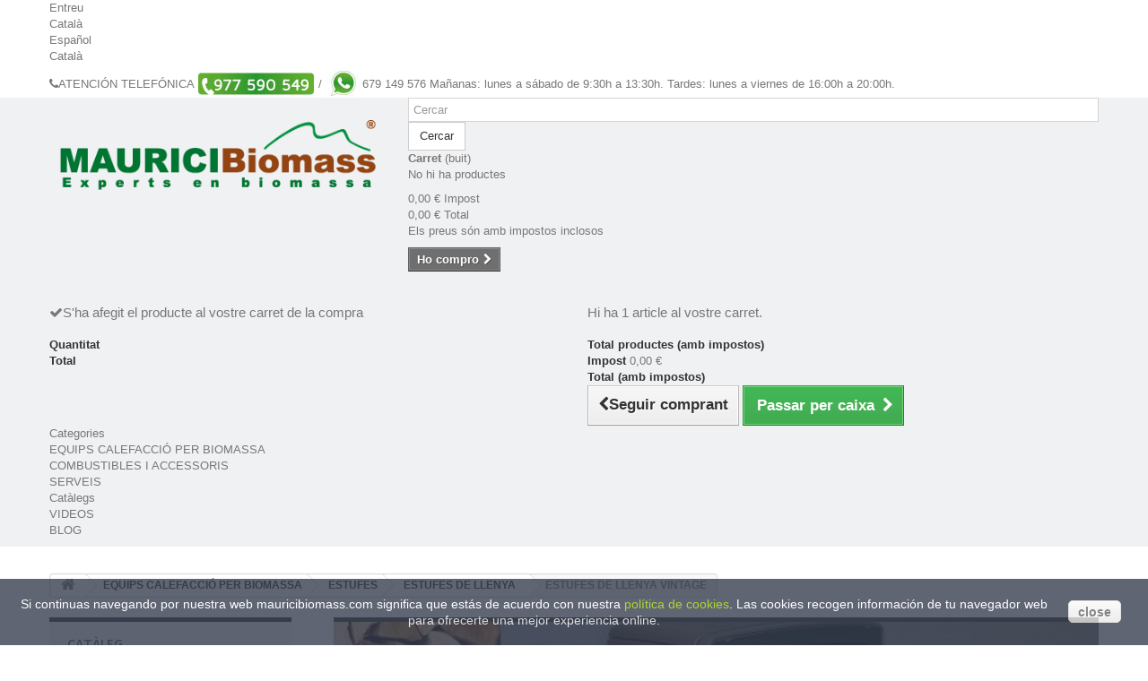

--- FILE ---
content_type: text/html; charset=utf-8
request_url: http://www.mauricibiomass.com/ca/35-estufes-de-llenya-vintage
body_size: 10553
content:
<!DOCTYPE HTML> <!--[if lt IE 7]><html class="no-js lt-ie9 lt-ie8 lt-ie7" lang="ca-es"><![endif]--> <!--[if IE 7]><html class="no-js lt-ie9 lt-ie8 ie7" lang="ca-es"><![endif]--> <!--[if IE 8]><html class="no-js lt-ie9 ie8" lang="ca-es"><![endif]--> <!--[if gt IE 8]><html class="no-js ie9" lang="ca-es"><![endif]--><html lang="ca-es"><head><meta charset="utf-8" /><title>ESTUFES DE LLENYA VINTAGE - MauriciBiomass</title><meta name="generator" content="PrestaShop" /><meta name="robots" content="index,follow" /><meta name="viewport" content="width=device-width, minimum-scale=0.25, maximum-scale=1.6, initial-scale=1.0" /><meta name="apple-mobile-web-app-capable" content="yes" /><link rel="icon" type="image/vnd.microsoft.icon" href="/img/favicon.ico?1757407269" /><link rel="shortcut icon" type="image/x-icon" href="/img/favicon.ico?1757407269" /><link rel="stylesheet" href="/themes/default-bootstrap/css/global.css" type="text/css" media="all" /><link rel="stylesheet" href="/themes/default-bootstrap/css/autoload/highdpi.css" type="text/css" media="all" /><link rel="stylesheet" href="/themes/default-bootstrap/css/autoload/responsive-tables.css" type="text/css" media="all" /><link rel="stylesheet" href="/themes/default-bootstrap/css/autoload/uniform.default.css" type="text/css" media="all" /><link rel="stylesheet" href="/js/jquery/plugins/fancybox/jquery.fancybox.css" type="text/css" media="all" /><link rel="stylesheet" href="/themes/default-bootstrap/css/product_list.css" type="text/css" media="all" /><link rel="stylesheet" href="/themes/default-bootstrap/css/category.css" type="text/css" media="all" /><link rel="stylesheet" href="/themes/default-bootstrap/css/scenes.css" type="text/css" media="all" /><link rel="stylesheet" href="/themes/default-bootstrap/css/modules/blockcart/blockcart.css" type="text/css" media="all" /><link rel="stylesheet" href="/js/jquery/plugins/bxslider/jquery.bxslider.css" type="text/css" media="all" /><link rel="stylesheet" href="/themes/default-bootstrap/css/modules/blockcategories/blockcategories.css" type="text/css" media="all" /><link rel="stylesheet" href="/themes/default-bootstrap/css/modules/blockcurrencies/blockcurrencies.css" type="text/css" media="all" /><link rel="stylesheet" href="/themes/default-bootstrap/css/modules/blocklanguages/blocklanguages.css" type="text/css" media="all" /><link rel="stylesheet" href="/js/jquery/ui/themes/base/jquery.ui.core.css" type="text/css" media="all" /><link rel="stylesheet" href="/js/jquery/ui/themes/base/jquery.ui.slider.css" type="text/css" media="all" /><link rel="stylesheet" href="/js/jquery/ui/themes/base/jquery.ui.theme.css" type="text/css" media="all" /><link rel="stylesheet" href="/themes/default-bootstrap/css/modules/blocklayered/blocklayered.css" type="text/css" media="all" /><link rel="stylesheet" href="/themes/default-bootstrap/css/modules/blockcontact/blockcontact.css" type="text/css" media="all" /><link rel="stylesheet" href="/themes/default-bootstrap/css/modules/blockmyaccountfooter/blockmyaccount.css" type="text/css" media="all" /><link rel="stylesheet" href="/themes/default-bootstrap/css/modules/blocknewproducts/blocknewproducts.css" type="text/css" media="all" /><link rel="stylesheet" href="/themes/default-bootstrap/css/modules/blocksearch/blocksearch.css" type="text/css" media="all" /><link rel="stylesheet" href="/js/jquery/plugins/autocomplete/jquery.autocomplete.css" type="text/css" media="all" /><link rel="stylesheet" href="/themes/default-bootstrap/css/modules/blockspecials/blockspecials.css" type="text/css" media="all" /><link rel="stylesheet" href="/themes/default-bootstrap/css/modules/blockuserinfo/blockuserinfo.css" type="text/css" media="all" /><link rel="stylesheet" href="/themes/default-bootstrap/css/modules/blockviewed/blockviewed.css" type="text/css" media="all" /><link rel="stylesheet" href="/themes/default-bootstrap/css/modules/homefeatured/homefeatured.css" type="text/css" media="all" /><link rel="stylesheet" href="/modules/themeconfigurator/css/hooks.css" type="text/css" media="all" /><link rel="stylesheet" href="/modules/themeconfigurator/css/font1.css" type="text/css" media="all" /><link rel="stylesheet" href="/themes/default-bootstrap/css/modules/productcomments/productcomments.css" type="text/css" media="all" /><link rel="stylesheet" href="/themes/default-bootstrap/css/modules/blocktopmenu/css/blocktopmenu.css" type="text/css" media="all" /><link rel="stylesheet" href="/themes/default-bootstrap/css/modules/blocktopmenu/css/superfish-modified.css" type="text/css" media="all" /><link rel="stylesheet" href="/modules/mancarousel/css/mancarousel.css" type="text/css" media="all" /><link rel="stylesheet" href="/modules/smartblog/css/smartblogstyle.css" type="text/css" media="all" /><link rel="stylesheet" href="http://www.mauricibiomass.com/themes/default-bootstrap/css/custom.css" type="text/css" media="all" /><link rel="stylesheet" href="http://fonts.googleapis.com/css?family=Open+Sans:300,600&amp;subset=latin,latin-ext" type="text/css" media="all" /> <!--[if IE 8]> <script src="https://oss.maxcdn.com/libs/html5shiv/3.7.0/html5shiv.js"></script> <script src="https://oss.maxcdn.com/libs/respond.js/1.3.0/respond.min.js"></script> <![endif]--></head><body id="category" class="category category-35 category-estufes-de-llenya-vintage hide-right-column lang_ca"><div id="page"><div class="header-container"> <header id="header"><div class="banner"><div class="container"><div class="row"></div></div></div><div class="nav"><div class="container"><div class="row"> <nav><div class="header_user_info"> <a class="login" href="http://www.mauricibiomass.com/ca/my-account" rel="nofollow" title="Entreu al vostre compte de client"> Entreu </a></div><div id="languages-block-top" class="languages-block"><div class="current"> <span>Català</span></div><ul id="first-languages" class="languages-block_ul toogle_content"><li > <a href="http://www.mauricibiomass.com/es/35-estufas-de-lena-vintage" title="Español (Spanish)"> <span>Español</span> </a></li><li class="selected"> <span>Català</span></li></ul></div><span class="shop-phone"> <i class="icon-phone"></i>ATENCI&Oacute;N TELEF&Oacute;NICA <img class="imgtopp" src="http://www.mauricibiomass.com/themes/default-bootstrap/img/icono-telefono.jpg" style="margin-top:-5px;" /> / <img class="imgtopp" src="http://www.mauricibiomass.com/themes/default-bootstrap/img/icono-whassap.jpg" style="margin-top:-5px;" /> 679 149 576 Mañanas: lunes a sábado de 9:30h a 13:30h. Tardes: lunes a viernes de 16:00h a 20:00h. </span></nav></div></div></div><div style="background-color:#F0F1F3"><div class="container"><div class="row"><div id="header_logo"> <a href="http://www.mauricibiomass.com/" title="MauriciBiomass"> <img class="logo img-responsive" src="http://www.mauricibiomass.com/img/mauricibiomass-logo-1446723736.jpg" alt="MauriciBiomass" width="406" height="102"/> </a></div><div class="col-sm-8 clearfix"><div id="search_block_top"><form id="searchbox" method="get" action="//www.mauricibiomass.com/ca/search" > <input type="hidden" name="controller" value="search" /> <input type="hidden" name="orderby" value="position" /> <input type="hidden" name="orderway" value="desc" /> <input class="search_query form-control" type="text" id="search_query_top" name="search_query" placeholder="Cercar" value="" /> <button type="submit" name="submit_search" class="btn btn-default button-search"> <span>Cercar</span> </button></form></div><div class=""><div class="shopping_cart"> <a href="http://www.mauricibiomass.com/ca/quick-order" title="Veure el meu carret" rel="nofollow"> <b>Carret</b> <span class="ajax_cart_quantity unvisible">0</span> <span class="ajax_cart_product_txt unvisible">Producte</span> <span class="ajax_cart_product_txt_s unvisible">Articles</span> <span class="ajax_cart_total unvisible"> </span> <span class="ajax_cart_no_product">(buit)</span> </a><div class="cart_block block exclusive"><div class="block_content"><div class="cart_block_list"><p class="cart_block_no_products"> No hi ha productes</p><div class="cart-prices"><div class="cart-prices-line first-line"> <span class="price cart_block_shipping_cost ajax_cart_shipping_cost unvisible"> Per a determinar </span> <span class="unvisible"> Lliurament </span></div><div class="cart-prices-line"> <span class="price cart_block_tax_cost ajax_cart_tax_cost">0,00 €</span> <span>Impost</span></div><div class="cart-prices-line last-line"> <span class="price cart_block_total ajax_block_cart_total">0,00 €</span> <span>Total</span></div><p> Els preus són amb impostos inclosos</p></div><p class="cart-buttons"> <a id="button_order_cart" class="btn btn-default button button-small" href="http://www.mauricibiomass.com/ca/quick-order" title="Ho compro" rel="nofollow"> <span> Ho compro<i class="icon-chevron-right right"></i> </span> </a></p></div></div></div></div></div></div><div id="layer_cart"><div class="clearfix"><div class="layer_cart_product col-xs-12 col-md-6"> <span class="cross" title="Tancar la finestra"></span><h2> <i class="icon-check"></i>S'ha afegit el producte al vostre carret de la compra</h2><div class="product-image-container layer_cart_img"></div><div class="layer_cart_product_info"> <span id="layer_cart_product_title" class="product-name"></span> <span id="layer_cart_product_attributes"></span><div> <strong class="dark">Quantitat</strong> <span id="layer_cart_product_quantity"></span></div><div> <strong class="dark">Total</strong> <span id="layer_cart_product_price"></span></div></div></div><div class="layer_cart_cart col-xs-12 col-md-6"><h2> <span class="ajax_cart_product_txt_s unvisible"> Hi ha <span class="ajax_cart_quantity">0</span> ítems al vostre carret. </span> <span class="ajax_cart_product_txt "> Hi ha 1 article al vostre carret. </span></h2><div class="layer_cart_row"> <strong class="dark"> Total productes (amb impostos) </strong> <span class="ajax_block_products_total"> </span></div><div class="layer_cart_row"> <strong class="dark unvisible"> Total lliurament&nbsp;(amb impostos) </strong> <span class="ajax_cart_shipping_cost unvisible"> Per a determinar </span></div><div class="layer_cart_row"> <strong class="dark">Impost</strong> <span class="price cart_block_tax_cost ajax_cart_tax_cost">0,00 €</span></div><div class="layer_cart_row"> <strong class="dark"> Total (amb impostos) </strong> <span class="ajax_block_cart_total"> </span></div><div class="button-container"> <span class="continue btn btn-default button exclusive-medium" title="Seguir comprant"> <span> <i class="icon-chevron-left left"></i>Seguir comprant </span> </span> <a class="btn btn-default button button-medium" href="http://www.mauricibiomass.com/ca/quick-order" title="Passar per caixa" rel="nofollow"> <span> Passar per caixa<i class="icon-chevron-right right"></i> </span> </a></div></div></div><div class="crossseling"></div></div><div class="layer_cart_overlay"></div><div id="block_top_menu" class="sf-contener clearfix col-lg-12"><div class="cat-title">Categories</div><ul class="sf-menu clearfix menu-content"><li><a href="http://www.mauricibiomass.com/ca/12-equips-calefaccio-per-biomassa" title="EQUIPS CALEFACCIÓ PER BIOMASSA">EQUIPS CALEFACCIÓ PER BIOMASSA</a><ul><li><a href="http://www.mauricibiomass.com/ca/17-xemeneies" title="XEMENEIES">XEMENEIES</a><ul><li><a href="http://www.mauricibiomass.com/ca/21-llars-de-foc-de-llenya" title="LLARS DE FOC DE LLENYA">LLARS DE FOC DE LLENYA</a><ul><li><a href="http://www.mauricibiomass.com/ca/32-llars-de-foc-amb-guillotina" title="LLARS DE FOC AMB GUILLOTINA">LLARS DE FOC AMB GUILLOTINA</a><ul><li><a href="http://www.mauricibiomass.com/ca/64-model-frontal" title="MODEL FRONTAL">MODEL FRONTAL</a></li><li><a href="http://www.mauricibiomass.com/ca/65-model-cantoner" title="MODEL CANTONER">MODEL CANTONER</a></li><li><a href="http://www.mauricibiomass.com/ca/66-model-3-cares" title="MODEL 3 CARES">MODEL 3 CARES</a></li><li><a href="http://www.mauricibiomass.com/ca/67-model-tunel-doble-triple-cara" title="MODEL TUNEL DOBLE / TRIPLE CARA">MODEL TUNEL DOBLE / TRIPLE CARA</a></li></ul></li><li><a href="http://www.mauricibiomass.com/ca/31-llars-de-foc-amb-porta" title="LLARS DE FOC AMB PORTA">LLARS DE FOC AMB PORTA</a></li></ul></li><li><a href="http://www.mauricibiomass.com/ca/68-llar-de-foc-de-gas" title="LLAR DE FOC DE GAS">LLAR DE FOC DE GAS</a><ul><li><a href="http://www.mauricibiomass.com/ca/74-model-frontal" title="MODEL FRONTAL">MODEL FRONTAL</a></li><li><a href="http://www.mauricibiomass.com/ca/75-model-raconer" title="MODEL RACONER">MODEL RACONER</a></li><li><a href="http://www.mauricibiomass.com/ca/76-model-3-cares-peninsula" title="MODEL 3 CARES / PENÍNSULA">MODEL 3 CARES / PENÍNSULA</a></li><li><a href="http://www.mauricibiomass.com/ca/77-model-tunel-separador-d-entorns" title="MODEL TÚNEL / SEPARADOR D'ENTORNS">MODEL TÚNEL / SEPARADOR D'ENTORNS</a></li></ul></li><li><a href="http://www.mauricibiomass.com/ca/22-insertables-" title="INSERTABLES ">INSERTABLES </a><ul><li><a href="http://www.mauricibiomass.com/ca/34-insertables-de-llenya" title="INSERTABLES DE LLENYA">INSERTABLES DE LLENYA</a></li><li><a href="http://www.mauricibiomass.com/ca/33-insertables-de-pellets" title="INSERTABLES DE PELLETS">INSERTABLES DE PELLETS</a><ul><li><a href="http://www.mauricibiomass.com/ca/52-insertables-de-pellets-per-aire" title="INSERTABLES DE PELLETS PER AIRE">INSERTABLES DE PELLETS PER AIRE</a></li><li><a href="http://www.mauricibiomass.com/ca/53-insertables-de-pellets-per-aire-canalitzat" title="INSERTABLES DE PELLETS PER AIRE CANALITZAT">INSERTABLES DE PELLETS PER AIRE CANALITZAT</a></li></ul></li></ul></li></ul></li><li><a href="http://www.mauricibiomass.com/ca/18-estufes" title="ESTUFES">ESTUFES</a><ul><li><a href="http://www.mauricibiomass.com/ca/23-estufes-de-llenya" title="ESTUFES DE LLENYA">ESTUFES DE LLENYA</a><ul><li class="sfHoverForce"><a href="http://www.mauricibiomass.com/ca/35-estufes-de-llenya-vintage" title="ESTUFES DE LLENYA VINTAGE">ESTUFES DE LLENYA VINTAGE</a></li><li><a href="http://www.mauricibiomass.com/ca/36-estufes-de-llenya-nordiques" title="ESTUFES DE LLENYA NORDIQUES">ESTUFES DE LLENYA NORDIQUES</a></li><li><a href="http://www.mauricibiomass.com/ca/37-estufes-de-llenya-austriaques" title="ESTUFES DE LLENYA AUSTRIAQUES">ESTUFES DE LLENYA AUSTRIAQUES</a></li><li><a href="http://www.mauricibiomass.com/ca/38-estufes-de-llenya-hidro" title="ESTUFES DE LLENYA HIDRO">ESTUFES DE LLENYA HIDRO</a></li></ul></li><li><a href="http://www.mauricibiomass.com/ca/24-estufes-de-pellets" title="ESTUFES DE PELLETS">ESTUFES DE PELLETS</a><ul><li><a href="http://www.mauricibiomass.com/ca/39-estufes-de-pellets-per-conveccio-natural" title="ESTUFES DE PELLETS PER CONVECCIÓ NATURAL">ESTUFES DE PELLETS PER CONVECCIÓ NATURAL</a></li><li><a href="http://www.mauricibiomass.com/ca/40-estufes-de-pellets-per-aire" title="ESTUFES DE PELLETS PER AIRE">ESTUFES DE PELLETS PER AIRE</a></li><li><a href="http://www.mauricibiomass.com/ca/41-estufes-de-pellets-per-aire-canalitzat" title="ESTUFES DE PELLETS PER AIRE CANALITZAT">ESTUFES DE PELLETS PER AIRE CANALITZAT</a></li><li><a href="http://www.mauricibiomass.com/ca/42-estufes-de-pellets-hidro" title="ESTUFES DE PELLETS HIDRO">ESTUFES DE PELLETS HIDRO</a></li></ul></li><li><a href="http://www.mauricibiomass.com/ca/25-estufes-de-llenya-i-pellets" title="ESTUFES DE LLENYA I PELLETS">ESTUFES DE LLENYA I PELLETS</a><ul><li><a href="http://www.mauricibiomass.com/ca/43-estufes-de-llenya-i-pellets-per-conveccio-natural-reus" title="ESTUFES DE LLENYA I PELLETS PER CONVECCIÓ NATURAL">ESTUFES DE LLENYA I PELLETS PER CONVECCIÓ NATURAL</a></li><li><a href="http://www.mauricibiomass.com/ca/44-estufes-de-llenya-i-pellets-hidro" title="ESTUFES DE LLENYA I PELLETS HIDRO">ESTUFES DE LLENYA I PELLETS HIDRO</a></li></ul></li></ul></li><li><a href="http://www.mauricibiomass.com/ca/19-calderes" title="CALDERES">CALDERES</a><ul><li><a href="http://www.mauricibiomass.com/ca/26-calderes-de-llenya" title="CALDERES DE LLENYA">CALDERES DE LLENYA</a></li><li><a href="http://www.mauricibiomass.com/ca/27-calderes-de-pellets" title="CALDERES DE PELLETS">CALDERES DE PELLETS</a><ul><li><a href="http://www.mauricibiomass.com/ca/45-calderes-de-pellets-domestiques" title="CALDERES DE PELLETS DOMESTIQUES">CALDERES DE PELLETS DOMESTIQUES</a><ul><li><a href="http://www.mauricibiomass.com/ca/49-calderes-de-pellets-austriaques" title="CALDERES DE PELLETS AUSTRIAQUES">CALDERES DE PELLETS AUSTRIAQUES</a></li><li><a href="http://www.mauricibiomass.com/ca/50-calderes-de-pellets-domestiques" title="CALDERES DE PELLETS DOMESTIQUES">CALDERES DE PELLETS DOMESTIQUES</a></li></ul></li></ul></li><li><a href="http://www.mauricibiomass.com/ca/28-calderes-de-llenya-i-pellets" title="CALDERES DE LLENYA I PELLETS">CALDERES DE LLENYA I PELLETS</a></li></ul></li><li><a href="http://www.mauricibiomass.com/ca/78-bioetanol" title="BIOETANOL">BIOETANOL</a><ul><li><a href="http://www.mauricibiomass.com/ca/80-cremadors-de-bioetanol" title="CREMADORS DE BIOETANOL">CREMADORS DE BIOETANOL</a></li><li><a href="http://www.mauricibiomass.com/ca/81-xemeneies-de-bioetanol" title="XEMENEIES DE BIOETANOL">XEMENEIES DE BIOETANOL</a></li></ul></li><li><a href="http://www.mauricibiomass.com/ca/79-outdoor" title="OUTDOOR">OUTDOOR</a><ul><li><a href="http://www.mauricibiomass.com/ca/82-firepit" title="FIREPIT">FIREPIT</a></li><li><a href="http://www.mauricibiomass.com/ca/83-faro" title="FARO">FARO</a><ul><li><a href="http://www.mauricibiomass.com/ca/85-faro-de-pellets" title="FARO DE PELLETS">FARO DE PELLETS</a></li><li><a href="http://www.mauricibiomass.com/ca/86-faro-de-bioetanol" title="FARO DE BIOETANOL">FARO DE BIOETANOL</a></li></ul></li><li><a href="http://www.mauricibiomass.com/ca/84-barbacoa" title="BARBACOA">BARBACOA</a><ul><li><a href="http://www.mauricibiomass.com/ca/87-barbacoa-de-llenya" title="BARBACOA DE LLENYA">BARBACOA DE LLENYA</a></li><li><a href="http://www.mauricibiomass.com/ca/88-barbacoa-de-pellets" title="BARBACOA DE PELLETS">BARBACOA DE PELLETS</a></li></ul></li><li><a href="http://www.mauricibiomass.com/ca/89-estufes-exterior" title="ESTUFES EXTERIOR">ESTUFES EXTERIOR</a></li></ul></li></ul></li><li><a href="http://www.mauricibiomass.com/ca/13-combustibles-i-accessoris" title="COMBUSTIBLES I ACCESSORIS">COMBUSTIBLES I ACCESSORIS</a><ul><li><a href="http://www.mauricibiomass.com/ca/54-combustibles" title="COMBUSTIBLES">COMBUSTIBLES</a><ul><li><a href="http://www.mauricibiomass.com/ca/58-llenya" title="LLENYA">LLENYA</a></li><li><a href="http://www.mauricibiomass.com/ca/59-pellets" title="PELLETS">PELLETS</a></li></ul></li><li><a href="http://www.mauricibiomass.com/ca/55-accessoris" title="ACCESSORIS">ACCESSORIS</a><ul><li><a href="http://www.mauricibiomass.com/ca/56-encesa" title="ENCESA">ENCESA</a></li><li><a href="http://www.mauricibiomass.com/ca/57-manteniment" title="MANTENIMENT">MANTENIMENT</a></li><li><a href="http://www.mauricibiomass.com/ca/60-reparacio" title="REPARACIÓ">REPARACIÓ</a></li><li><a href="http://www.mauricibiomass.com/ca/61-neteja" title="NETEJA">NETEJA</a></li></ul></li></ul></li><li><a href="http://www.mauricibiomass.com/ca/63-serveis" title="SERVEIS">SERVEIS</a></li><li><a href="http://www.mauricibiomass.com/ca/content/6-catalegs" title="Cat&agrave;legs">Cat&agrave;legs</a></li><li><a href="http://www.mauricibiomass.com/ca/content/7-videos-estufes-xemeneies-i-calderes-biomassa" title="VIDEOS">VIDEOS</a></li><li><a href="http://www.mauricibiomass.com/es/blog.html" title="BLOG">BLOG</a></li></ul></div></div></div></div> </header></div><div class="columns-container"><div id="columns" class="container"><div class="breadcrumb clearfix"> <a class="home" href="http://www.mauricibiomass.com/" title="Tornar a l&#039;inici"><i class="icon-home"></i></a> <span class="navigation-pipe">&gt;</span> <span class="navigation_page"><span itemscope itemtype="http://data-vocabulary.org/Breadcrumb"><a itemprop="url" href="http://www.mauricibiomass.com/ca/12-equips-calefaccio-per-biomassa" title="EQUIPS CALEFACCI&Oacute; PER BIOMASSA" ><span itemprop="title">EQUIPS CALEFACCI&Oacute; PER BIOMASSA</span></a></span><span class="navigation-pipe">></span><span itemscope itemtype="http://data-vocabulary.org/Breadcrumb"><a itemprop="url" href="http://www.mauricibiomass.com/ca/18-estufes" title="ESTUFES" ><span itemprop="title">ESTUFES</span></a></span><span class="navigation-pipe">></span><span itemscope itemtype="http://data-vocabulary.org/Breadcrumb"><a itemprop="url" href="http://www.mauricibiomass.com/ca/23-estufes-de-llenya" title="ESTUFES DE LLENYA" ><span itemprop="title">ESTUFES DE LLENYA</span></a></span><span class="navigation-pipe">></span>ESTUFES DE LLENYA VINTAGE</span></div><div id="slider_row" class="row"><div id="top_column" class="center_column col-xs-12 col-sm-12"></div></div><div class="row"><div id="left_column" class="column col-xs-12 col-sm-3"><div id="layered_block_left" class="block"><p class="title_block">Catàleg</p><div class="block_content"><form action="#" id="layered_form"><div><div class="layered_filter"><div class="layered_subtitle_heading"> <span class="layered_subtitle">Fabricant</span></div><ul id="ul_layered_manufacturer_0" class="col-lg-12 layered_filter_ul"><li class="nomargin hiddable col-lg-12"> <input type="checkbox" class="checkbox" name="layered_manufacturer_23" id="layered_manufacturer_23" value="23" /> <label for="layered_manufacturer_23"> <a href="http://www.mauricibiomass.com/ca/35-estufes-de-llenya-vintage#fabricant-3_dovre" data-rel="nofollow">3 DOVRE<span> (6)</span></a> </label></li></ul></div></div> <input type="hidden" name="id_category_layered" value="35" /></form></div><div id="layered_ajax_loader" style="display: none;"><p> <img src="http://www.mauricibiomass.com/img/loader.gif" alt="" /> <br />Carregant ...</p></div></div><div id="category_blog_block_left" class="block products_block"><h4 class='title_block'><a href="http://www.mauricibiomass.com/ca/blog/category.html">Blog Categories</a></h2><div class="block_content list-block"><ul><li> <a href="http://www.mauricibiomass.com/ca/blog/category/1_articles-estufes.html">[2] Articles Estufes</a></li><li> <a href="http://www.mauricibiomass.com/ca/blog/category/2_artícles-xemeneies.html">[0] Articles Xemeneies</a></li><li> <a href="http://www.mauricibiomass.com/ca/blog/category/3_articulos-calderas.html">[1] Articles calderes</a></li><li> <a href="http://www.mauricibiomass.com/ca/blog/category/4_Articles-Accessoris-i-Combustibles.html">[2] Articles Accessoris i Combustibles</a></li></ul></div></div></div><div id="center_column" class="center_column col-xs-12 col-sm-9"><div class="content_scene_cat"><div class="content_scene_cat_bg" style="background:url(http://www.mauricibiomass.com/c/35-category_default/estufes-de-llenya-vintage.jpg) right center no-repeat; background-size:cover; min-height:217px;"></div></div><h1 class="page-heading product-listing"><span class="cat-name">ESTUFES DE LLENYA VINTAGE&nbsp;</span><span class="heading-counter">Hi ha 6 productes.</span></h1><div class="content_sortPagiBar clearfix"><div class="sortPagiBar clearfix"><ul class="display hidden-xs"><li class="display-title">Veure:</li><li id="grid"><a rel="nofollow" href="#" title="Graella"><i class="icon-th-large"></i>Graella</a></li><li id="list"><a rel="nofollow" href="#" title="Llista"><i class="icon-th-list"></i>Llista</a></li></ul><form id="productsSortForm" action="http://www.mauricibiomass.com/ca/35-estufes-de-llenya-vintage" class="productsSortForm"><div class="select selector1"> <label for="selectProductSort">Ordena per</label> <select id="selectProductSort" class="selectProductSort form-control"><option value="position:asc" selected="selected">--</option><option value="price:asc">Preu: primer el menor</option><option value="price:desc">Preu: primer el major</option><option value="name:asc">Nom del producte: A a la Z</option><option value="name:desc">Nom del producte: Z a la A</option><option value="quantity:desc">En estoc</option><option value="reference:asc">Refer&egrave;ncia: primer el menor</option><option value="reference:desc">Refer&egrave;ncia: primer el major</option> </select></div></form></div><div class="top-pagination-content clearfix"><div id="pagination" class="pagination clearfix"></div><div class="product-count"> Mostrant 1 - 6 de 6 elements</div></div></div><ul class="product_list grid row"><li class="ajax_block_product col-xs-12 col-sm-6 col-md-4 first-in-line first-item-of-tablet-line first-item-of-mobile-line"><div class="product-container" itemscope itemtype="http://schema.org/Product"><div class="left-block"><div class="product-image-container"> <a class="product_img_link" href="http://www.mauricibiomass.com/ca/estufes-de-llenya/73-estufa-de-llenya-vintage50-distingit-disseny-retro.html" title="Estufa de llenya VINTAGE50 distingit disseny retro" itemprop="url"> <img class="replace-2x img-responsive" src="http://www.mauricibiomass.com/225-home_default/estufa-de-llenya-vintage50-distingit-disseny-retro.jpg" alt="Estufa ferro fosa DOVRE" title="Estufa ferro fosa DOVRE" width="250" height="250" itemprop="image" /> </a></div></div><div class="right-block"><h5 itemprop="name"> <a class="product-name" href="http://www.mauricibiomass.com/ca/estufes-de-llenya/73-estufa-de-llenya-vintage50-distingit-disseny-retro.html" title="Estufa de llenya VINTAGE50 distingit disseny retro" itemprop="url" > Estufa de llenya VINTAGE50 distingit... </a></h5><p class="product-desc" itemprop="description"> L'estufa de llenya VINTAGE de Dovre és l'estufa retro per excel·lència, única al mercat. Disposa d'una gamma molt amplia de dissenys i colors esmaltats. Dovre fabrica les seves estufes atemporals amb ferro fosa de primera qualitat. Instal·lades a Taüll, Vielha, Cambrils, Reus... Gràcies al seu disseny i l'amplia visió de les flames, incrementa el valor de...</p><div class="button-container"> <a class="button lnk_view btn btn-default" href="http://www.mauricibiomass.com/ca/estufes-de-llenya/73-estufa-de-llenya-vintage50-distingit-disseny-retro.html" title="Veure"> <span>Ver detalles del producto</span> </a></div><div class="color-list-container"><ul class="color_to_pick_list clearfix"><li> <a href="http://www.mauricibiomass.com/ca/estufes-de-llenya/73-estufa-de-llenya-vintage50-distingit-disseny-retro.html#/color-negre/color_del_revestimie-beix" id="color_482" class="color_pick" style="background:#000000;"> </a></li><li> <a href="http://www.mauricibiomass.com/ca/estufes-de-llenya/73-estufa-de-llenya-vintage50-distingit-disseny-retro.html#/color-negre/color_del_revestimie-blanc" id="color_483" class="color_pick" style="background:#ffffff;"> </a></li><li> <a href="http://www.mauricibiomass.com/ca/estufes-de-llenya/73-estufa-de-llenya-vintage50-distingit-disseny-retro.html#/color_del_revestiment-antracita/color-negre" id="color_484" class="color_pick" style="background:#3b3b3b;"> </a></li><li> <a href="http://www.mauricibiomass.com/ca/estufes-de-llenya/73-estufa-de-llenya-vintage50-distingit-disseny-retro.html#/color-negre/color_del_revestimie-beix" id="color_482" class="color_pick" style="background:#fffeb0;"> </a></li></ul></div><div class="product-flags"></div></div><div class="functional-buttons clearfix"></div></div></li><li class="ajax_block_product col-xs-12 col-sm-6 col-md-4 last-item-of-tablet-line"><div class="product-container" itemscope itemtype="http://schema.org/Product"><div class="left-block"><div class="product-image-container"> <a class="product_img_link" href="http://www.mauricibiomass.com/ca/estufes-de-llenya/74-estufa-de-llenya-vintage35-distingit-disseny-retro.html" title="Estufa de llenya VINTAGE 35 distingit disseny retro" itemprop="url"> <img class="replace-2x img-responsive" src="http://www.mauricibiomass.com/233-home_default/estufa-de-llenya-vintage35-distingit-disseny-retro.jpg" alt="Estufa de llenya VINTAGE35 distingit disseny retro" title="Estufa de llenya VINTAGE35 distingit disseny retro" width="250" height="250" itemprop="image" /> </a></div></div><div class="right-block"><h5 itemprop="name"> <a class="product-name" href="http://www.mauricibiomass.com/ca/estufes-de-llenya/74-estufa-de-llenya-vintage35-distingit-disseny-retro.html" title="Estufa de llenya VINTAGE 35 distingit disseny retro" itemprop="url" > Estufa de llenya VINTAGE 35 distingit... </a></h5><p class="product-desc" itemprop="description"> L'estufa de llenya VINTAGE de Dovre és l'estufa retro per excel·lència, única al mercat. Disposa d'una gamma molt amplia de dissenys i colors esmaltats. Dovre fabrica les seves estufes atemporals amb ferro fosa de primera qualitat. Instal·lades a&nbsp;Boí, Artíes, Prades, Reus ... Gràcies al seu disseny i l'amplia visió de les flames, incrementa el valor de la...</p><div class="button-container"> <a class="button lnk_view btn btn-default" href="http://www.mauricibiomass.com/ca/estufes-de-llenya/74-estufa-de-llenya-vintage35-distingit-disseny-retro.html" title="Veure"> <span>Ver detalles del producto</span> </a></div><div class="color-list-container"><ul class="color_to_pick_list clearfix"><li> <a href="http://www.mauricibiomass.com/ca/estufes-de-llenya/74-estufa-de-llenya-vintage35-distingit-disseny-retro.html#/color-negre/color_del_revestimie-beix" id="color_485" class="color_pick" style="background:#000000;"> </a></li><li> <a href="http://www.mauricibiomass.com/ca/estufes-de-llenya/74-estufa-de-llenya-vintage35-distingit-disseny-retro.html#/color-negre/color_del_revestimie-blanc" id="color_486" class="color_pick" style="background:#ffffff;"> </a></li><li> <a href="http://www.mauricibiomass.com/ca/estufes-de-llenya/74-estufa-de-llenya-vintage35-distingit-disseny-retro.html#/color_del_revestiment-antracita/color-negre" id="color_487" class="color_pick" style="background:#3b3b3b;"> </a></li><li> <a href="http://www.mauricibiomass.com/ca/estufes-de-llenya/74-estufa-de-llenya-vintage35-distingit-disseny-retro.html#/color-negre/color_del_revestimie-beix" id="color_485" class="color_pick" style="background:#fffeb0;"> </a></li></ul></div><div class="product-flags"></div></div><div class="functional-buttons clearfix"></div></div></li><li class="ajax_block_product col-xs-12 col-sm-6 col-md-4 last-in-line first-item-of-tablet-line last-item-of-mobile-line"><div class="product-container" itemscope itemtype="http://schema.org/Product"><div class="left-block"><div class="product-image-container"> <a class="product_img_link" href="http://www.mauricibiomass.com/ca/estufes-de-llenya/75-estufa-de-llenya-vintage30-disseny-retro-nostalgic.html" title="Estufa de llenya VINTAGE30 disseny retro nostàlgic" itemprop="url"> <img class="replace-2x img-responsive" src="http://www.mauricibiomass.com/240-home_default/estufa-de-llenya-vintage30-disseny-retro-nostalgic.jpg" alt="Estufa de llenya VINTAGE30 distingit disseny retro" title="Estufa de llenya VINTAGE30 distingit disseny retro" width="250" height="250" itemprop="image" /> </a></div></div><div class="right-block"><h5 itemprop="name"> <a class="product-name" href="http://www.mauricibiomass.com/ca/estufes-de-llenya/75-estufa-de-llenya-vintage30-disseny-retro-nostalgic.html" title="Estufa de llenya VINTAGE30 disseny retro nostàlgic" itemprop="url" > Estufa de llenya VINTAGE30 disseny retro... </a></h5><p class="product-desc" itemprop="description"> L'estufa de llenya VINTAGE de Dovre és l'estufa retro per excel·lència, &nbsp;impactant i petita.&nbsp;Disposa d'una gamma molt amplia de dissenys i colors esmaltats. Dovre fabrica les seves estufes atemporals amb ferro fosa de primera qualitat. Instal·lades a&nbsp;Barruera, Salardú, Lleida, Salou ... Gràcies al seu disseny i l'amplia visió de les flames, incrementa el...</p><div class="button-container"> <a class="button lnk_view btn btn-default" href="http://www.mauricibiomass.com/ca/estufes-de-llenya/75-estufa-de-llenya-vintage30-disseny-retro-nostalgic.html" title="Veure"> <span>Ver detalles del producto</span> </a></div><div class="color-list-container"><ul class="color_to_pick_list clearfix"><li> <a href="http://www.mauricibiomass.com/ca/estufes-de-llenya/75-estufa-de-llenya-vintage30-disseny-retro-nostalgic.html#/color-negre/color_del_revestimie-beix" id="color_488" class="color_pick" style="background:#000000;"> </a></li><li> <a href="http://www.mauricibiomass.com/ca/estufes-de-llenya/75-estufa-de-llenya-vintage30-disseny-retro-nostalgic.html#/color-negre/color_del_revestimie-blanc" id="color_489" class="color_pick" style="background:#ffffff;"> </a></li><li> <a href="http://www.mauricibiomass.com/ca/estufes-de-llenya/75-estufa-de-llenya-vintage30-disseny-retro-nostalgic.html#/color_del_revestiment-antracita/color-negre" id="color_490" class="color_pick" style="background:#3b3b3b;"> </a></li><li> <a href="http://www.mauricibiomass.com/ca/estufes-de-llenya/75-estufa-de-llenya-vintage30-disseny-retro-nostalgic.html#/color-negre/color_del_revestimie-beix" id="color_488" class="color_pick" style="background:#fffeb0;"> </a></li></ul></div><div class="product-flags"></div></div><div class="functional-buttons clearfix"></div></div></li><li class="ajax_block_product col-xs-12 col-sm-6 col-md-4 first-in-line last-line last-item-of-tablet-line first-item-of-mobile-line last-mobile-line"><div class="product-container" itemscope itemtype="http://schema.org/Product"><div class="left-block"><div class="product-image-container"> <a class="product_img_link" href="http://www.mauricibiomass.com/ca/estufes-de-llenya-vintage/97-estufa-de-llenya-760-rustica-i-potent.html" title="Estufa de llenya 760 rústica i potent" itemprop="url"> <img class="replace-2x img-responsive" src="http://www.mauricibiomass.com/344-home_default/estufa-de-llenya-760-rustica-i-potent.jpg" alt="Estufa de llenya 760 rústica i potent" title="Estufa de llenya 760 rústica i potent" width="250" height="250" itemprop="image" /> </a></div></div><div class="right-block"><h5 itemprop="name"> <a class="product-name" href="http://www.mauricibiomass.com/ca/estufes-de-llenya-vintage/97-estufa-de-llenya-760-rustica-i-potent.html" title="Estufa de llenya 760 rústica i potent" itemprop="url" > Estufa de llenya 760 rústica i potent </a></h5><p class="product-desc" itemprop="description"> Estufa de llenya de fundició rústica de la marca Dovre. La tecnologia de Dovre és garantia d’una combustió ecològica així com d’un elevat rendiment. Estufa equipada amb el Sistema de Airwash que manté el vidre net.</p><div class="button-container"> <a class="button lnk_view btn btn-default" href="http://www.mauricibiomass.com/ca/estufes-de-llenya-vintage/97-estufa-de-llenya-760-rustica-i-potent.html" title="Veure"> <span>Ver detalles del producto</span> </a></div><div class="color-list-container"></div><div class="product-flags"></div></div><div class="functional-buttons clearfix"></div></div></li><li class="ajax_block_product col-xs-12 col-sm-6 col-md-4 last-line first-item-of-tablet-line last-mobile-line"><div class="product-container" itemscope itemtype="http://schema.org/Product"><div class="left-block"><div class="product-image-container"> <a class="product_img_link" href="http://www.mauricibiomass.com/ca/estufes-de-llenya-vintage/98-estufa-de-llenya-640-rustica-i-esmaltada.html" title="Estufa de llenya 640 rústica i esmaltada" itemprop="url"> <img class="replace-2x img-responsive" src="http://www.mauricibiomass.com/347-home_default/estufa-de-llenya-640-rustica-i-esmaltada.jpg" alt="Estufa de llenya 640 rústica i esmaltada" title="Estufa de llenya 640 rústica i esmaltada" width="250" height="250" itemprop="image" /> </a></div></div><div class="right-block"><h5 itemprop="name"> <a class="product-name" href="http://www.mauricibiomass.com/ca/estufes-de-llenya-vintage/98-estufa-de-llenya-640-rustica-i-esmaltada.html" title="Estufa de llenya 640 rústica i esmaltada" itemprop="url" > Estufa de llenya 640 rústica i esmaltada </a></h5><p class="product-desc" itemprop="description"> Estufa de llenya de fundició de la marca Dovre amb porta de càrrega lateral i possibilitat d'acabats esmaltats. La tecnologia de Dovre és garantia d’una combustió ecològica així com d’un elevat rendiment. Estufa equipada amb el Sistema de Airwash que manté el vidre net.</p><div class="button-container"> <a class="button lnk_view btn btn-default" href="http://www.mauricibiomass.com/ca/estufes-de-llenya-vintage/98-estufa-de-llenya-640-rustica-i-esmaltada.html" title="Veure"> <span>Ver detalles del producto</span> </a></div><div class="color-list-container"></div><div class="product-flags"></div></div><div class="functional-buttons clearfix"></div></div></li><li class="ajax_block_product col-xs-12 col-sm-6 col-md-4 last-in-line last-line last-item-of-tablet-line last-item-of-mobile-line last-mobile-line"><div class="product-container" itemscope itemtype="http://schema.org/Product"><div class="left-block"><div class="product-image-container"> <a class="product_img_link" href="http://www.mauricibiomass.com/ca/estufes-de-llenya-vintage/99-estufa-de-llenya-425-rustica-amb-potes-regulables.html" title="Estufa de llenya 425 rústica amb potes regulables" itemprop="url"> <img class="replace-2x img-responsive" src="http://www.mauricibiomass.com/354-home_default/estufa-de-llenya-425-rustica-amb-potes-regulables.jpg" alt="Estufa de llenya 425 rústica amb potes regulables" title="Estufa de llenya 425 rústica amb potes regulables" width="250" height="250" itemprop="image" /> </a></div></div><div class="right-block"><h5 itemprop="name"> <a class="product-name" href="http://www.mauricibiomass.com/ca/estufes-de-llenya-vintage/99-estufa-de-llenya-425-rustica-amb-potes-regulables.html" title="Estufa de llenya 425 rústica amb potes regulables" itemprop="url" > Estufa de llenya 425 rústica amb potes... </a></h5><p class="product-desc" itemprop="description"> Estufa de llenya de fundició de la marca Dovre amb potes regulables i de potència molt adaptable per diferents llocs de l'habitatge.&nbsp;La tecnologia de Dovre és garantia d’una combustió ecològica així com d’un elevat rendiment. Estufa equipada amb el Sistema de Airwash que manté el vidre net.</p><div class="button-container"> <a class="button lnk_view btn btn-default" href="http://www.mauricibiomass.com/ca/estufes-de-llenya-vintage/99-estufa-de-llenya-425-rustica-amb-potes-regulables.html" title="Veure"> <span>Ver detalles del producto</span> </a></div><div class="color-list-container"></div><div class="product-flags"></div></div><div class="functional-buttons clearfix"></div></div></li></ul><div class="content_sortPagiBar"><div class="bottom-pagination-content clearfix"><div id="pagination_bottom" class="pagination clearfix"></div><div class="product-count"> Mostrant 1 - 6 de 6 elements</div></div></div></div></div></div></div><div class="footer-container"> <footer id="footer" class="container"><div class="row"><section id="block_contact_infos" class="footer-block col-xs-12 col-sm-4"><div> <img alt="logo-footer" src="http://www.mauricibiomass.com/themes/default-bootstrap/img/LOGO-MAURICI-FOOTER.jpg" style="margin-bottom:10px;" /><ul class=""><li> <i class="icon-map-marker"></i>MAURICIBiomass, C./ Barcelona 3 baixos Balaguer (LLEIDA) ---- Avda bellissens 40 Reus ( TARRAGONA )</li><li> <i class="icon-phone"></i>Telefoneu-nos ara: <span> 679 149 576 </span></li><li> <i class="icon-envelope-alt"></i>Adreça electrònica: <span><a href="&#109;&#97;&#105;&#108;&#116;&#111;&#58;%72%65%75%73@%6d%61%75%72%69%63%69%62%69%6f%6d%61%73%73.%63%6f%6d" >&#x72;&#x65;&#x75;&#x73;&#x40;&#x6d;&#x61;&#x75;&#x72;&#x69;&#x63;&#x69;&#x62;&#x69;&#x6f;&#x6d;&#x61;&#x73;&#x73;&#x2e;&#x63;&#x6f;&#x6d;</a></span></li></ul></div> </section>﻿ <section class="footer-block col-xs-12 col-sm-2" id="block_various_links_footer"><h4>INFORMACIÓ</h4><ul class="toggle-footer"><li class="item"> <a href="http://www.mauricibiomass.com/ca/stores" title="Les nostres botigues"> Les nostres botigues </a></li><li class="item"> <a href="http://www.mauricibiomass.com/ca/contact-us" title="Contacteu-nos"> Contacteu-nos </a></li><li class="item"> <a href="http://www.mauricibiomass.com/ca/content/3-termes-i-condicions" title="Termes i condicions d&#039;us"> Termes i condicions d&#039;us </a></li><li class="item"> <a href="http://www.mauricibiomass.com/ca/content/8-politica-de-cookies" title="Política de cookies"> Política de cookies </a></li><li class="item"> <a href="http://www.mauricibiomass.com/ca/content/9-enviaments-i-devolucions" title="Enviaments i devolucions"> Enviaments i devolucions </a></li><li class="item"> <a href="http://www.mauricibiomass.com/ca/content/10-proteccio-de-dades" title="Protecció de dades"> Protecció de dades </a></li><li> <a href="http://www.mauricibiomass.com/ca/sitemap" title="Mapa del lloc"> Mapa del lloc </a></li></ul> </section><section class="footer-block col-xs-12 col-sm-2"><h4><a href="http://www.mauricibiomass.com/ca/my-account" title="Gestionar el meu compte de client" rel="nofollow">EL MEU COMPTE</a></h4><div class="block_content toggle-footer"><ul class="bullet"><li><a href="http://www.mauricibiomass.com/ca/order-history" title="Les meves comandes" rel="nofollow">Les meves comandes</a></li><li><a href="http://www.mauricibiomass.com/ca/credit-slip" title="El meus vals de devolució" rel="nofollow">El meus vals de devolució</a></li><li><a href="http://www.mauricibiomass.com/ca/addresses" title="Les meves adreces" rel="nofollow">Les meves adreces</a></li><li><a href="http://www.mauricibiomass.com/ca/identity" title="Gestionar la meva informació personal" rel="nofollow">La meva info. personal</a></li><li><a href="http://www.mauricibiomass.com/ca/discount" title="Els meus cupons" rel="nofollow">Els meus cupons</a></li></ul></div> </section><style>.closebutton {
    cursor:pointer;
	-moz-box-shadow:inset 0px 1px 0px 0px #ffffff;
	-webkit-box-shadow:inset 0px 1px 0px 0px #ffffff;
	box-shadow:inset 0px 1px 0px 0px #ffffff;
	background:-webkit-gradient( linear, left top, left bottom, color-stop(0.05, #f9f9f9), color-stop(1, #e9e9e9) );
	background:-moz-linear-gradient( center top, #f9f9f9 5%, #e9e9e9 100% );
	filter:progid:DXImageTransform.Microsoft.gradient(startColorstr='#f9f9f9', endColorstr='#e9e9e9');
	background-color:#f9f9f9;
	-webkit-border-top-left-radius:5px;
	-moz-border-radius-topleft:5px;
	border-top-left-radius:5px;
	-webkit-border-top-right-radius:5px;
	-moz-border-radius-topright:5px;
	border-top-right-radius:5px;
	-webkit-border-bottom-right-radius:5px;
	-moz-border-radius-bottomright:5px;
	border-bottom-right-radius:5px;
	-webkit-border-bottom-left-radius:5px;
	-moz-border-radius-bottomleft:5px;
	border-bottom-left-radius:5px;
	text-indent:0px;
	border:1px solid #dcdcdc;
	display:inline-block;
	color:#666666!important;
	font-family:Arial;
	font-size:14px;
	font-weight:bold;
	font-style:normal;
	height:25px;
	line-height:25px;
	text-decoration:none;
	text-align:center;
    padding:0px 10px;
	text-shadow:1px 1px 0px #ffffff;
}
.closebutton:hover {
	background:-webkit-gradient( linear, left top, left bottom, color-stop(0.05, #e9e9e9), color-stop(1, #f9f9f9) );
	background:-moz-linear-gradient( center top, #e9e9e9 5%, #f9f9f9 100% );
	filter:progid:DXImageTransform.Microsoft.gradient(startColorstr='#e9e9e9', endColorstr='#f9f9f9');
	background-color:#e9e9e9;
}.closebutton:active {
	position:relative;
	top:1px;
}


#cookieNotice p {margin:0px; padding:0px;}</style><div id="cookieNotice" style=" width: 100%; position: fixed; bottom:0px; box-shadow: 0px 0 10px 0 #FFFFFF; background: #383F50; z-index: 9999; font-size: 14px; line-height: 1.3em; font-family: arial; left: 0px; text-align:center; color:#FFF; opacity: 0.8 "><div id="cookieNoticeContent" style="position:relative; margin:auto; padding:10px; width:100%; display:block;"><table style="width:100%;"><td style="text-align:center;"> <span>Si continuas navegando por nuestra web&nbsp;mauricibiomass.com significa que est&aacute;s de acuerdo con nuestra&nbsp;<span style="color: #99cc00;"><a href="../es/content/8-politica-de-cookies?live_configurator_token=300657dbebe6f9fa6bf9f22a5574833d&id_shop=1&id_employee=2&theme=&theme_font=font1"><span style="color: #99cc00;">pol&iacute;tica de cookies</span></a></span>. Las cookies recogen informaci&oacute;n de tu navegador web para ofrecerte una mejor experiencia online.</span></td><td style="width:80px; vertical-align:middle; padding-right:20px; text-align:right;"> <span id="cookiesClose" class="closebutton" onclick=" $('#cookieNotice').animate( {bottom: '-200px'}, 2500, function(){ $('#cookieNotice').hide(); }); setcook(); "> close </span></td></table></div></div></div> </footer></div></div>
<script type="text/javascript">/* <![CDATA[ */;var CUSTOMIZE_TEXTFIELD=1;var FancyboxI18nClose='Tancar';var FancyboxI18nNext='Seg&uuml;ent';var FancyboxI18nPrev='Anterior';var ajax_allowed=true;var ajaxsearch=true;var baseDir='http://www.mauricibiomass.com/';var baseUri='http://www.mauricibiomass.com/';var blocklayeredSliderName={"price":"preu","weight":"pes"};var blocksearch_type='top';var comparator_max_item=0;var comparedProductsIds=[];var contentOnly=false;var customizationIdMessage='Personalització núm.';var delete_txt='Esborrar';var displayList=false;var filters=[{"type_lite":"manufacturer","type":"manufacturer","id_key":0,"name":"Fabricant","values":{"23":{"name":"3 DOVRE","nbr":"6","link":"http:\/\/www.mauricibiomass.com\/ca\/35-estufes-de-llenya-vintage#fabricant-3_dovre","rel":"nofollow"}},"filter_show_limit":"0","filter_type":"0"}];var freeProductTranslation='De franc!';var freeShippingTranslation='Lliurament de franc!';var generated_date=1769703205;var hasDeliveryAddress=false;var id_lang=2;var img_dir='http://www.mauricibiomass.com/themes/default-bootstrap/img/';var instantsearch=false;var isGuest=0;var isLogged=0;var isMobile=false;var max_item='No podeu afegir més de 0 productes al comparador';var min_item='Si us plau, seleccioneu com a mímim un producte';var page_name='category';var param_product_url='#';var priceDisplayMethod=0;var priceDisplayPrecision=2;var quickView=true;var removingLinkText='eliminar aquest producte del meu carret';var request='http://www.mauricibiomass.com/ca/35-estufes-de-llenya-vintage';var roundMode=2;var search_url='http://www.mauricibiomass.com/ca/search';var static_token='f18849641b1cf514598939b1b96fa8ef';var toBeDetermined='Per a determinar';var token='3d0e9df8d16125d4789758ea77a0f04e';var usingSecureMode=false;/* ]]> */</script><script type="text/javascript" src="http://www.mauricibiomass.com/themes/default-bootstrap/cache/v_57_efaba4b581724210dcd50592c931f62e.js"></script> <script type="text/javascript">/* <![CDATA[ */;(window.gaDevIds=window.gaDevIds||[]).push('d6YPbH');(function(i,s,o,g,r,a,m){i['GoogleAnalyticsObject']=r;i[r]=i[r]||function(){(i[r].q=i[r].q||[]).push(arguments)},i[r].l=1*new Date();a=s.createElement(o),m=s.getElementsByTagName(o)[0];a.async=1;a.src=g;m.parentNode.insertBefore(a,m)})(window,document,'script','//www.google-analytics.com/analytics.js','ga');ga('create','UA-69335896-1','auto');ga('require','ec');;function setcook(){var nazwa='cookie_ue';var wartosc='1';var expire=new Date();expire.setMonth(expire.getMonth()+12);document.cookie=nazwa+"="+escape(wartosc)+";path=/;"+((expire==null)?"":("; expires="+expire.toGMTString()))};;jQuery(document).ready(function(){var MBG=GoogleAnalyticEnhancedECommerce;MBG.setCurrency('EUR');MBG.add({"id":"73-482","name":"\"Estufa de llenya VINTAGE50 distingit disseny retro\"","category":"\"estufes-de-llenya\"","brand":"\"3 DOVRE\"","variant":"null","type":"typical","position":"0","quantity":1,"list":"category","url":"http%3A%2F%2Fwww.mauricibiomass.com%2Fca%2Festufes-de-llenya%2F73-estufa-de-llenya-vintage50-distingit-disseny-retro.html","price":"0.00"},'',true);MBG.add({"id":"74-485","name":"\"Estufa de llenya VINTAGE 35 distingit disseny retro\"","category":"\"estufes-de-llenya\"","brand":"\"3 DOVRE\"","variant":"null","type":"typical","position":1,"quantity":1,"list":"category","url":"http%3A%2F%2Fwww.mauricibiomass.com%2Fca%2Festufes-de-llenya%2F74-estufa-de-llenya-vintage35-distingit-disseny-retro.html","price":"0.00"},'',true);MBG.add({"id":"75-488","name":"\"Estufa de llenya VINTAGE30 disseny retro nost\\u00e0lgic\"","category":"\"estufes-de-llenya\"","brand":"\"3 DOVRE\"","variant":"null","type":"typical","position":2,"quantity":1,"list":"category","url":"http%3A%2F%2Fwww.mauricibiomass.com%2Fca%2Festufes-de-llenya%2F75-estufa-de-llenya-vintage30-disseny-retro-nostalgic.html","price":"0.00"},'',true);MBG.add({"id":"97","name":"\"Estufa de llenya 760 r\\u00fastica i potent\"","category":"\"estufes-de-llenya-vintage\"","brand":"\"3 DOVRE\"","variant":"null","type":"typical","position":3,"quantity":1,"list":"category","url":"http%3A%2F%2Fwww.mauricibiomass.com%2Fca%2Festufes-de-llenya-vintage%2F97-estufa-de-llenya-760-rustica-i-potent.html","price":"0.00"},'',true);MBG.add({"id":"98","name":"\"Estufa de llenya 640 r\\u00fastica i esmaltada\"","category":"\"estufes-de-llenya-vintage\"","brand":"\"3 DOVRE\"","variant":"null","type":"typical","position":4,"quantity":1,"list":"category","url":"http%3A%2F%2Fwww.mauricibiomass.com%2Fca%2Festufes-de-llenya-vintage%2F98-estufa-de-llenya-640-rustica-i-esmaltada.html","price":"0.00"},'',true);MBG.add({"id":"99","name":"\"Estufa de llenya 425 r\\u00fastica amb potes regulables\"","category":"\"estufes-de-llenya-vintage\"","brand":"\"3 DOVRE\"","variant":"null","type":"typical","position":5,"quantity":1,"list":"category","url":"http%3A%2F%2Fwww.mauricibiomass.com%2Fca%2Festufes-de-llenya-vintage%2F99-estufa-de-llenya-425-rustica-amb-potes-regulables.html","price":"0.00"},'',true);MBG.addProductClick({"id":"73-482","name":"\"Estufa de llenya VINTAGE50 distingit disseny retro\"","category":"\"estufes-de-llenya\"","brand":"\"3 DOVRE\"","variant":"null","type":"typical","position":"0","quantity":1,"list":"category","url":"http%3A%2F%2Fwww.mauricibiomass.com%2Fca%2Festufes-de-llenya%2F73-estufa-de-llenya-vintage50-distingit-disseny-retro.html","price":"0.00"});MBG.addProductClick({"id":"74-485","name":"\"Estufa de llenya VINTAGE 35 distingit disseny retro\"","category":"\"estufes-de-llenya\"","brand":"\"3 DOVRE\"","variant":"null","type":"typical","position":1,"quantity":1,"list":"category","url":"http%3A%2F%2Fwww.mauricibiomass.com%2Fca%2Festufes-de-llenya%2F74-estufa-de-llenya-vintage35-distingit-disseny-retro.html","price":"0.00"});MBG.addProductClick({"id":"75-488","name":"\"Estufa de llenya VINTAGE30 disseny retro nost\\u00e0lgic\"","category":"\"estufes-de-llenya\"","brand":"\"3 DOVRE\"","variant":"null","type":"typical","position":2,"quantity":1,"list":"category","url":"http%3A%2F%2Fwww.mauricibiomass.com%2Fca%2Festufes-de-llenya%2F75-estufa-de-llenya-vintage30-disseny-retro-nostalgic.html","price":"0.00"});MBG.addProductClick({"id":"97","name":"\"Estufa de llenya 760 r\\u00fastica i potent\"","category":"\"estufes-de-llenya-vintage\"","brand":"\"3 DOVRE\"","variant":"null","type":"typical","position":3,"quantity":1,"list":"category","url":"http%3A%2F%2Fwww.mauricibiomass.com%2Fca%2Festufes-de-llenya-vintage%2F97-estufa-de-llenya-760-rustica-i-potent.html","price":"0.00"});MBG.addProductClick({"id":"98","name":"\"Estufa de llenya 640 r\\u00fastica i esmaltada\"","category":"\"estufes-de-llenya-vintage\"","brand":"\"3 DOVRE\"","variant":"null","type":"typical","position":4,"quantity":1,"list":"category","url":"http%3A%2F%2Fwww.mauricibiomass.com%2Fca%2Festufes-de-llenya-vintage%2F98-estufa-de-llenya-640-rustica-i-esmaltada.html","price":"0.00"});MBG.addProductClick({"id":"99","name":"\"Estufa de llenya 425 r\\u00fastica amb potes regulables\"","category":"\"estufes-de-llenya-vintage\"","brand":"\"3 DOVRE\"","variant":"null","type":"typical","position":5,"quantity":1,"list":"category","url":"http%3A%2F%2Fwww.mauricibiomass.com%2Fca%2Festufes-de-llenya-vintage%2F99-estufa-de-llenya-425-rustica-amb-potes-regulables.html","price":"0.00"});});;ga('send','pageview');;$(document).ready(function(){$(".page-product-box").not(".blockproductscategory").children().not("h3").not(".flecha").not(".flechaa").hide();$(".page-product-box h3").css("color","black");$(".page-product-box:first").children().show();$(".page-product-box h3").on("click",function(){$(".page-product-box h3").siblings(".flecha").remove();$(".page-product-box h3").siblings(".flechaa").remove();$(".page-product-box").prepend("<i class='flecha'></i>");$(".page-product-box h3").css("color","#555454");$(".page-product-box").children().not("h3").not(".flecha").not(".flechaa").hide();$(this).css("color","#137E3F").siblings().show();$(this).siblings(".flecha").remove();$("<i class='flechaa'></i>").insertBefore(this);$(".page-product-box .bx-viewport").css("height","215px");});});/* ]]> */</script></body></html>

--- FILE ---
content_type: text/css
request_url: http://www.mauricibiomass.com/themes/default-bootstrap/css/custom.css
body_size: 1498
content:
/**************************************************************
					Custom CSS Styles
***************************************************************/

.sf-menu ul {
    background: #E7EDE5 !important;
}
.box-security{
	border:none;
background:none;
display:inline-block;
float:right;
clear:both;
}
p.socialsharing_product{
float:left;
padding-top:30px;
}
#usefull_link_block{clear:both;}
.box-info-product .exclusive{
background:#36783B;
border:#23A523;
}
.box-info-product .exclusive:hover{
background:#23A523;
}
.box-info-product .exclusive:before{border: 1px solid #23A523;    text-shadow: 0;}
.box-info-product .exclusive span{border: 1px solid #23A523;    text-shadow: 0;}
.box-info-product .exclusive:after{background:none;}

.priecito{display:inline-block;padding-top:10px;}
.carritoo{display:inline-block;padding:0px 10px 10px 120px;}
.contenito{display:inline-block;}
/*.product_attributes, .box-cart-bottom{box-shadow: inset 0 6px 6px rgba(136, 222, 112, 0.13);}*/
.box-cart-bottom{border-top:2px solid gray;border-bottom:2px solid gray;padding-top:10px;padding-bottom:10px;}
.cambiop{font-size:15px;display:block;}
.attribute_label,.pb-center-column #buy_block label{width:170px !important;}
.product_attributes, .box-cart-bottom{padding:0px !important;}
.priecito #our_price_display{font-size:40px;}
.footer-container #footer #block_contact_infos{border-left:none;margin-top: 25px;}
#footer #newsletter_block_left{width:auto;padding:0;}

.button.ajax_add_to_cart_button span{background:#36783B;border: 1px solid #23A523;}
.button.ajax_add_to_cart_button:hover{border:none;}
.button.ajax_add_to_cart_button{border:none;}
.quick-view{display:none;}
.imgtopp{margin-top:-5px;}
div.footer-container{background:#66666A;}
.footer-container #footer ul li a,.footer-container #footer #block_contact_infos > div ul li{color:white;}

.htmlcontent-home h3{
    position: absolute;
    bottom: 0px;
    background-color: black;
    opacity:0.8;
    letter-spacing: 3px;
    width: 96.5%;
    text-align: center;
font-weight:bold;
color:white;
padding-top:15px;
padding-bottom:15px;
}
/*.htmlcontent-home h3 .anad{opacity:1;}*/

.th1{color: black;font-size: 20px;font-weight: bold;}
.th2{color: black;font-size: 16px;}

/*ul.htmlcontent-home .htmlcontent-item-1{padding:0 !important;margin-right:5px;}
ul.htmlcontent-home .htmlcontent-item-2{padding:0 !important;margin-right:5px;}
ul.htmlcontent-home .htmlcontent-item-3{padding:0 !important;margin-right:5px;}
ul.htmlcontent-home .htmlcontent-item-4{padding:0 !important;margin-right:5px;}*/
ul.htmlcontent-home li a:hover{opacity:0.7;}
@media (min-width: 768px){#center_column{padding-left:32px;}}
@media (max-width: 768px){#footer #newsletter_block_left{padding-left:15px;}}

#conh{display: block;clear:both;position: relative;top: 21px;padding-left: 5px;margin-bottom: 30px;}
.h1home{font-size:18px;font-weight:bold;}
.h2home{font-size:16px;}

.homefeatured{margin-top:20px;}

#catalogos{position:relative;}
#catalogos p.catal{float:left;width:20%;padding: 15px;}
#catalogos p.catalv{float:left;width:50%;padding: 15px;}
/*#catalogos p.catalp{display: inline-block;position: absolute;left: 0px;padding-left: 15px;}*/

.textocat{
	clear: both;
	display: block;
	padding:10px;
	background: #42AC52;
	text-align:left;
	color: white;
}


#footer #newsletter_block_left .form-group .form-control{background: white;color: gray;}

.flecha, .flechaa {
    position: relative;
}
 
.flecha:before {
    content: "\f138";
    font-family: FontAwesome;
    font-style: normal;
    font-weight: normal;
    text-decoration: inherit;
/*--adjust as necessary--*/
    color: #000;
    font-size: 18px;
    padding-right: 0.5em;
    position: absolute;
    top: 18px;
    left: 15px;
    z-index:99;
}
.flechaa:before {
    content: "\f13a";
    font-family: FontAwesome;
    font-style: normal;
    font-weight: normal;
    text-decoration: inherit;
/*--adjust as necessary--*/
    color: #000;
    font-size: 18px;
    padding-right: 0.5em;
    position: absolute;
    top: 18px;
    left: 15px;
    z-index:99;
}

h3.page-product-heading{cursor:pointer;}
h3.page-product-heading:hover{color: rgb(19, 126, 63) !important;}

.carrito { display: inline-block;
float: right;
padding: 15px 40px 0px 10px;   
}

--- FILE ---
content_type: text/plain
request_url: https://www.google-analytics.com/j/collect?v=1&_v=j102&a=461508600&t=pageview&_s=1&dl=http%3A%2F%2Fwww.mauricibiomass.com%2Fca%2F35-estufes-de-llenya-vintage&ul=en-us%40posix&dt=ESTUFES%20DE%20LLENYA%20VINTAGE%20-%20MauriciBiomass&sr=1280x720&vp=1280x720&_u=aGBAAEIJAAAAACAMI~&jid=1539493947&gjid=1119788805&cid=847148435.1769703208&tid=UA-69335896-1&_gid=1437612182.1769703208&_r=1&_slc=1&did=d6YPbH&z=1042841278
body_size: -287
content:
2,cG-JH8MSXE3V0